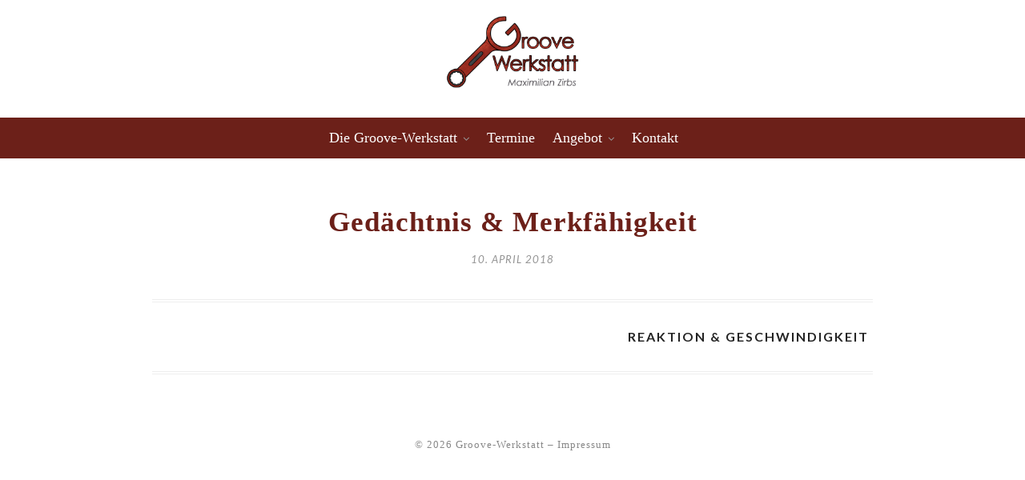

--- FILE ---
content_type: text/html; charset=UTF-8
request_url: http://groove-werkstatt.de/imagemap_area/untitled-image-map-area/
body_size: 38085
content:
<!DOCTYPE html>
<html lang="de-DE">
<head>
	<meta charset="UTF-8">
	<meta name="viewport" content="width=device-width, initial-scale=1">
	<link rel="profile" href="http://gmpg.org/xfn/11">
	<title>Gedächtnis &#038; Merkfähigkeit &#8211; Groove-Werkstatt</title>
<meta name='robots' content='max-image-preview:large' />
<link rel='dns-prefetch' href='//fonts.googleapis.com' />
<link rel="alternate" type="application/rss+xml" title="Groove-Werkstatt &raquo; Feed" href="http://groove-werkstatt.de/feed/" />
<link rel="alternate" type="application/rss+xml" title="Groove-Werkstatt &raquo; Kommentar-Feed" href="http://groove-werkstatt.de/comments/feed/" />
		<!-- This site uses the Google Analytics by MonsterInsights plugin v8.20.0 - Using Analytics tracking - https://www.monsterinsights.com/ -->
		<!-- Note: MonsterInsights is not currently configured on this site. The site owner needs to authenticate with Google Analytics in the MonsterInsights settings panel. -->
					<!-- No tracking code set -->
				<!-- / Google Analytics by MonsterInsights -->
		<script type="text/javascript">
/* <![CDATA[ */
window._wpemojiSettings = {"baseUrl":"https:\/\/s.w.org\/images\/core\/emoji\/14.0.0\/72x72\/","ext":".png","svgUrl":"https:\/\/s.w.org\/images\/core\/emoji\/14.0.0\/svg\/","svgExt":".svg","source":{"concatemoji":"http:\/\/groove-werkstatt.de\/wp-includes\/js\/wp-emoji-release.min.js?ver=6.4.2"}};
/*! This file is auto-generated */
!function(i,n){var o,s,e;function c(e){try{var t={supportTests:e,timestamp:(new Date).valueOf()};sessionStorage.setItem(o,JSON.stringify(t))}catch(e){}}function p(e,t,n){e.clearRect(0,0,e.canvas.width,e.canvas.height),e.fillText(t,0,0);var t=new Uint32Array(e.getImageData(0,0,e.canvas.width,e.canvas.height).data),r=(e.clearRect(0,0,e.canvas.width,e.canvas.height),e.fillText(n,0,0),new Uint32Array(e.getImageData(0,0,e.canvas.width,e.canvas.height).data));return t.every(function(e,t){return e===r[t]})}function u(e,t,n){switch(t){case"flag":return n(e,"\ud83c\udff3\ufe0f\u200d\u26a7\ufe0f","\ud83c\udff3\ufe0f\u200b\u26a7\ufe0f")?!1:!n(e,"\ud83c\uddfa\ud83c\uddf3","\ud83c\uddfa\u200b\ud83c\uddf3")&&!n(e,"\ud83c\udff4\udb40\udc67\udb40\udc62\udb40\udc65\udb40\udc6e\udb40\udc67\udb40\udc7f","\ud83c\udff4\u200b\udb40\udc67\u200b\udb40\udc62\u200b\udb40\udc65\u200b\udb40\udc6e\u200b\udb40\udc67\u200b\udb40\udc7f");case"emoji":return!n(e,"\ud83e\udef1\ud83c\udffb\u200d\ud83e\udef2\ud83c\udfff","\ud83e\udef1\ud83c\udffb\u200b\ud83e\udef2\ud83c\udfff")}return!1}function f(e,t,n){var r="undefined"!=typeof WorkerGlobalScope&&self instanceof WorkerGlobalScope?new OffscreenCanvas(300,150):i.createElement("canvas"),a=r.getContext("2d",{willReadFrequently:!0}),o=(a.textBaseline="top",a.font="600 32px Arial",{});return e.forEach(function(e){o[e]=t(a,e,n)}),o}function t(e){var t=i.createElement("script");t.src=e,t.defer=!0,i.head.appendChild(t)}"undefined"!=typeof Promise&&(o="wpEmojiSettingsSupports",s=["flag","emoji"],n.supports={everything:!0,everythingExceptFlag:!0},e=new Promise(function(e){i.addEventListener("DOMContentLoaded",e,{once:!0})}),new Promise(function(t){var n=function(){try{var e=JSON.parse(sessionStorage.getItem(o));if("object"==typeof e&&"number"==typeof e.timestamp&&(new Date).valueOf()<e.timestamp+604800&&"object"==typeof e.supportTests)return e.supportTests}catch(e){}return null}();if(!n){if("undefined"!=typeof Worker&&"undefined"!=typeof OffscreenCanvas&&"undefined"!=typeof URL&&URL.createObjectURL&&"undefined"!=typeof Blob)try{var e="postMessage("+f.toString()+"("+[JSON.stringify(s),u.toString(),p.toString()].join(",")+"));",r=new Blob([e],{type:"text/javascript"}),a=new Worker(URL.createObjectURL(r),{name:"wpTestEmojiSupports"});return void(a.onmessage=function(e){c(n=e.data),a.terminate(),t(n)})}catch(e){}c(n=f(s,u,p))}t(n)}).then(function(e){for(var t in e)n.supports[t]=e[t],n.supports.everything=n.supports.everything&&n.supports[t],"flag"!==t&&(n.supports.everythingExceptFlag=n.supports.everythingExceptFlag&&n.supports[t]);n.supports.everythingExceptFlag=n.supports.everythingExceptFlag&&!n.supports.flag,n.DOMReady=!1,n.readyCallback=function(){n.DOMReady=!0}}).then(function(){return e}).then(function(){var e;n.supports.everything||(n.readyCallback(),(e=n.source||{}).concatemoji?t(e.concatemoji):e.wpemoji&&e.twemoji&&(t(e.twemoji),t(e.wpemoji)))}))}((window,document),window._wpemojiSettings);
/* ]]> */
</script>
<link rel='stylesheet' id='imgmap_style-css' href='http://groove-werkstatt.de/wp-content/plugins/imagemapper/imgmap_style.css?ver=6.4.2' type='text/css' media='all' />
<style id='wp-emoji-styles-inline-css' type='text/css'>

	img.wp-smiley, img.emoji {
		display: inline !important;
		border: none !important;
		box-shadow: none !important;
		height: 1em !important;
		width: 1em !important;
		margin: 0 0.07em !important;
		vertical-align: -0.1em !important;
		background: none !important;
		padding: 0 !important;
	}
</style>
<link rel='stylesheet' id='wp-block-library-css' href='http://groove-werkstatt.de/wp-includes/css/dist/block-library/style.min.css?ver=6.4.2' type='text/css' media='all' />
<style id='classic-theme-styles-inline-css' type='text/css'>
/*! This file is auto-generated */
.wp-block-button__link{color:#fff;background-color:#32373c;border-radius:9999px;box-shadow:none;text-decoration:none;padding:calc(.667em + 2px) calc(1.333em + 2px);font-size:1.125em}.wp-block-file__button{background:#32373c;color:#fff;text-decoration:none}
</style>
<style id='global-styles-inline-css' type='text/css'>
body{--wp--preset--color--black: #000000;--wp--preset--color--cyan-bluish-gray: #abb8c3;--wp--preset--color--white: #ffffff;--wp--preset--color--pale-pink: #f78da7;--wp--preset--color--vivid-red: #cf2e2e;--wp--preset--color--luminous-vivid-orange: #ff6900;--wp--preset--color--luminous-vivid-amber: #fcb900;--wp--preset--color--light-green-cyan: #7bdcb5;--wp--preset--color--vivid-green-cyan: #00d084;--wp--preset--color--pale-cyan-blue: #8ed1fc;--wp--preset--color--vivid-cyan-blue: #0693e3;--wp--preset--color--vivid-purple: #9b51e0;--wp--preset--gradient--vivid-cyan-blue-to-vivid-purple: linear-gradient(135deg,rgba(6,147,227,1) 0%,rgb(155,81,224) 100%);--wp--preset--gradient--light-green-cyan-to-vivid-green-cyan: linear-gradient(135deg,rgb(122,220,180) 0%,rgb(0,208,130) 100%);--wp--preset--gradient--luminous-vivid-amber-to-luminous-vivid-orange: linear-gradient(135deg,rgba(252,185,0,1) 0%,rgba(255,105,0,1) 100%);--wp--preset--gradient--luminous-vivid-orange-to-vivid-red: linear-gradient(135deg,rgba(255,105,0,1) 0%,rgb(207,46,46) 100%);--wp--preset--gradient--very-light-gray-to-cyan-bluish-gray: linear-gradient(135deg,rgb(238,238,238) 0%,rgb(169,184,195) 100%);--wp--preset--gradient--cool-to-warm-spectrum: linear-gradient(135deg,rgb(74,234,220) 0%,rgb(151,120,209) 20%,rgb(207,42,186) 40%,rgb(238,44,130) 60%,rgb(251,105,98) 80%,rgb(254,248,76) 100%);--wp--preset--gradient--blush-light-purple: linear-gradient(135deg,rgb(255,206,236) 0%,rgb(152,150,240) 100%);--wp--preset--gradient--blush-bordeaux: linear-gradient(135deg,rgb(254,205,165) 0%,rgb(254,45,45) 50%,rgb(107,0,62) 100%);--wp--preset--gradient--luminous-dusk: linear-gradient(135deg,rgb(255,203,112) 0%,rgb(199,81,192) 50%,rgb(65,88,208) 100%);--wp--preset--gradient--pale-ocean: linear-gradient(135deg,rgb(255,245,203) 0%,rgb(182,227,212) 50%,rgb(51,167,181) 100%);--wp--preset--gradient--electric-grass: linear-gradient(135deg,rgb(202,248,128) 0%,rgb(113,206,126) 100%);--wp--preset--gradient--midnight: linear-gradient(135deg,rgb(2,3,129) 0%,rgb(40,116,252) 100%);--wp--preset--font-size--small: 13px;--wp--preset--font-size--medium: 20px;--wp--preset--font-size--large: 36px;--wp--preset--font-size--x-large: 42px;--wp--preset--spacing--20: 0.44rem;--wp--preset--spacing--30: 0.67rem;--wp--preset--spacing--40: 1rem;--wp--preset--spacing--50: 1.5rem;--wp--preset--spacing--60: 2.25rem;--wp--preset--spacing--70: 3.38rem;--wp--preset--spacing--80: 5.06rem;--wp--preset--shadow--natural: 6px 6px 9px rgba(0, 0, 0, 0.2);--wp--preset--shadow--deep: 12px 12px 50px rgba(0, 0, 0, 0.4);--wp--preset--shadow--sharp: 6px 6px 0px rgba(0, 0, 0, 0.2);--wp--preset--shadow--outlined: 6px 6px 0px -3px rgba(255, 255, 255, 1), 6px 6px rgba(0, 0, 0, 1);--wp--preset--shadow--crisp: 6px 6px 0px rgba(0, 0, 0, 1);}:where(.is-layout-flex){gap: 0.5em;}:where(.is-layout-grid){gap: 0.5em;}body .is-layout-flow > .alignleft{float: left;margin-inline-start: 0;margin-inline-end: 2em;}body .is-layout-flow > .alignright{float: right;margin-inline-start: 2em;margin-inline-end: 0;}body .is-layout-flow > .aligncenter{margin-left: auto !important;margin-right: auto !important;}body .is-layout-constrained > .alignleft{float: left;margin-inline-start: 0;margin-inline-end: 2em;}body .is-layout-constrained > .alignright{float: right;margin-inline-start: 2em;margin-inline-end: 0;}body .is-layout-constrained > .aligncenter{margin-left: auto !important;margin-right: auto !important;}body .is-layout-constrained > :where(:not(.alignleft):not(.alignright):not(.alignfull)){max-width: var(--wp--style--global--content-size);margin-left: auto !important;margin-right: auto !important;}body .is-layout-constrained > .alignwide{max-width: var(--wp--style--global--wide-size);}body .is-layout-flex{display: flex;}body .is-layout-flex{flex-wrap: wrap;align-items: center;}body .is-layout-flex > *{margin: 0;}body .is-layout-grid{display: grid;}body .is-layout-grid > *{margin: 0;}:where(.wp-block-columns.is-layout-flex){gap: 2em;}:where(.wp-block-columns.is-layout-grid){gap: 2em;}:where(.wp-block-post-template.is-layout-flex){gap: 1.25em;}:where(.wp-block-post-template.is-layout-grid){gap: 1.25em;}.has-black-color{color: var(--wp--preset--color--black) !important;}.has-cyan-bluish-gray-color{color: var(--wp--preset--color--cyan-bluish-gray) !important;}.has-white-color{color: var(--wp--preset--color--white) !important;}.has-pale-pink-color{color: var(--wp--preset--color--pale-pink) !important;}.has-vivid-red-color{color: var(--wp--preset--color--vivid-red) !important;}.has-luminous-vivid-orange-color{color: var(--wp--preset--color--luminous-vivid-orange) !important;}.has-luminous-vivid-amber-color{color: var(--wp--preset--color--luminous-vivid-amber) !important;}.has-light-green-cyan-color{color: var(--wp--preset--color--light-green-cyan) !important;}.has-vivid-green-cyan-color{color: var(--wp--preset--color--vivid-green-cyan) !important;}.has-pale-cyan-blue-color{color: var(--wp--preset--color--pale-cyan-blue) !important;}.has-vivid-cyan-blue-color{color: var(--wp--preset--color--vivid-cyan-blue) !important;}.has-vivid-purple-color{color: var(--wp--preset--color--vivid-purple) !important;}.has-black-background-color{background-color: var(--wp--preset--color--black) !important;}.has-cyan-bluish-gray-background-color{background-color: var(--wp--preset--color--cyan-bluish-gray) !important;}.has-white-background-color{background-color: var(--wp--preset--color--white) !important;}.has-pale-pink-background-color{background-color: var(--wp--preset--color--pale-pink) !important;}.has-vivid-red-background-color{background-color: var(--wp--preset--color--vivid-red) !important;}.has-luminous-vivid-orange-background-color{background-color: var(--wp--preset--color--luminous-vivid-orange) !important;}.has-luminous-vivid-amber-background-color{background-color: var(--wp--preset--color--luminous-vivid-amber) !important;}.has-light-green-cyan-background-color{background-color: var(--wp--preset--color--light-green-cyan) !important;}.has-vivid-green-cyan-background-color{background-color: var(--wp--preset--color--vivid-green-cyan) !important;}.has-pale-cyan-blue-background-color{background-color: var(--wp--preset--color--pale-cyan-blue) !important;}.has-vivid-cyan-blue-background-color{background-color: var(--wp--preset--color--vivid-cyan-blue) !important;}.has-vivid-purple-background-color{background-color: var(--wp--preset--color--vivid-purple) !important;}.has-black-border-color{border-color: var(--wp--preset--color--black) !important;}.has-cyan-bluish-gray-border-color{border-color: var(--wp--preset--color--cyan-bluish-gray) !important;}.has-white-border-color{border-color: var(--wp--preset--color--white) !important;}.has-pale-pink-border-color{border-color: var(--wp--preset--color--pale-pink) !important;}.has-vivid-red-border-color{border-color: var(--wp--preset--color--vivid-red) !important;}.has-luminous-vivid-orange-border-color{border-color: var(--wp--preset--color--luminous-vivid-orange) !important;}.has-luminous-vivid-amber-border-color{border-color: var(--wp--preset--color--luminous-vivid-amber) !important;}.has-light-green-cyan-border-color{border-color: var(--wp--preset--color--light-green-cyan) !important;}.has-vivid-green-cyan-border-color{border-color: var(--wp--preset--color--vivid-green-cyan) !important;}.has-pale-cyan-blue-border-color{border-color: var(--wp--preset--color--pale-cyan-blue) !important;}.has-vivid-cyan-blue-border-color{border-color: var(--wp--preset--color--vivid-cyan-blue) !important;}.has-vivid-purple-border-color{border-color: var(--wp--preset--color--vivid-purple) !important;}.has-vivid-cyan-blue-to-vivid-purple-gradient-background{background: var(--wp--preset--gradient--vivid-cyan-blue-to-vivid-purple) !important;}.has-light-green-cyan-to-vivid-green-cyan-gradient-background{background: var(--wp--preset--gradient--light-green-cyan-to-vivid-green-cyan) !important;}.has-luminous-vivid-amber-to-luminous-vivid-orange-gradient-background{background: var(--wp--preset--gradient--luminous-vivid-amber-to-luminous-vivid-orange) !important;}.has-luminous-vivid-orange-to-vivid-red-gradient-background{background: var(--wp--preset--gradient--luminous-vivid-orange-to-vivid-red) !important;}.has-very-light-gray-to-cyan-bluish-gray-gradient-background{background: var(--wp--preset--gradient--very-light-gray-to-cyan-bluish-gray) !important;}.has-cool-to-warm-spectrum-gradient-background{background: var(--wp--preset--gradient--cool-to-warm-spectrum) !important;}.has-blush-light-purple-gradient-background{background: var(--wp--preset--gradient--blush-light-purple) !important;}.has-blush-bordeaux-gradient-background{background: var(--wp--preset--gradient--blush-bordeaux) !important;}.has-luminous-dusk-gradient-background{background: var(--wp--preset--gradient--luminous-dusk) !important;}.has-pale-ocean-gradient-background{background: var(--wp--preset--gradient--pale-ocean) !important;}.has-electric-grass-gradient-background{background: var(--wp--preset--gradient--electric-grass) !important;}.has-midnight-gradient-background{background: var(--wp--preset--gradient--midnight) !important;}.has-small-font-size{font-size: var(--wp--preset--font-size--small) !important;}.has-medium-font-size{font-size: var(--wp--preset--font-size--medium) !important;}.has-large-font-size{font-size: var(--wp--preset--font-size--large) !important;}.has-x-large-font-size{font-size: var(--wp--preset--font-size--x-large) !important;}
.wp-block-navigation a:where(:not(.wp-element-button)){color: inherit;}
:where(.wp-block-post-template.is-layout-flex){gap: 1.25em;}:where(.wp-block-post-template.is-layout-grid){gap: 1.25em;}
:where(.wp-block-columns.is-layout-flex){gap: 2em;}:where(.wp-block-columns.is-layout-grid){gap: 2em;}
.wp-block-pullquote{font-size: 1.5em;line-height: 1.6;}
</style>
<link rel='stylesheet' id='contact-form-7-css' href='http://groove-werkstatt.de/wp-content/plugins/contact-form-7/includes/css/styles.css?ver=5.8.1' type='text/css' media='all' />
<link rel='stylesheet' id='zthemes-googlefonts-css' href='https://fonts.googleapis.com/css?family=Lato%3A300%2C400%2C400i%2C700%7CMontserrat%3A400%2C400i%2C500%2C600%2C700&#038;subset=latin%2Clatin-ext' type='text/css' media='all' />
<link rel='stylesheet' id='businessbuilder-style-css' href='http://groove-werkstatt.de/wp-content/themes/businessbuilder/style.css?ver=6.4.2' type='text/css' media='all' />
<link rel='stylesheet' id='businessbuilder-font-awesome-css-css' href='http://groove-werkstatt.de/wp-content/themes/businessbuilder/css/font-awesome.min.css?ver=6.4.2' type='text/css' media='all' />
<link rel='stylesheet' id='cf7cf-style-css' href='http://groove-werkstatt.de/wp-content/plugins/cf7-conditional-fields/style.css?ver=2.3.11' type='text/css' media='all' />
<script type="text/javascript" src="http://groove-werkstatt.de/wp-includes/js/jquery/jquery.min.js?ver=3.7.1" id="jquery-core-js"></script>
<script type="text/javascript" src="http://groove-werkstatt.de/wp-includes/js/jquery/jquery-migrate.min.js?ver=3.4.1" id="jquery-migrate-js"></script>
<script type="text/javascript" id="utils-js-extra">
/* <![CDATA[ */
var userSettings = {"url":"\/","uid":"0","time":"1768695916","secure":""};
/* ]]> */
</script>
<script type="text/javascript" src="http://groove-werkstatt.de/wp-includes/js/utils.min.js?ver=6.4.2" id="utils-js"></script>
<script type="text/javascript" src="http://groove-werkstatt.de/wp-content/plugins/imagemapper/script/jquery.imagemapster.min.js?ver=6.4.2" id="imgmap_imagemapster-js"></script>
<script type="text/javascript" id="imgmap_script-js-extra">
/* <![CDATA[ */
var imgmap = {"ajaxurl":"http:\/\/groove-werkstatt.de\/wp-admin\/admin-ajax.php","pulseOption":"never","admin_logged":"","alt_dialog":""};
/* ]]> */
</script>
<script type="text/javascript" src="http://groove-werkstatt.de/wp-content/plugins/imagemapper/imagemapper_script.js?ver=6.4.2" id="imgmap_script-js"></script>
<link rel="https://api.w.org/" href="http://groove-werkstatt.de/wp-json/" /><link rel="EditURI" type="application/rsd+xml" title="RSD" href="http://groove-werkstatt.de/xmlrpc.php?rsd" />
<meta name="generator" content="WordPress 6.4.2" />
<link rel="canonical" href="http://groove-werkstatt.de/imagemap_area/untitled-image-map-area/" />
<link rel='shortlink' href='http://groove-werkstatt.de/?p=2674' />
<link rel="alternate" type="application/json+oembed" href="http://groove-werkstatt.de/wp-json/oembed/1.0/embed?url=http%3A%2F%2Fgroove-werkstatt.de%2Fimagemap_area%2Funtitled-image-map-area%2F" />
<link rel="alternate" type="text/xml+oembed" href="http://groove-werkstatt.de/wp-json/oembed/1.0/embed?url=http%3A%2F%2Fgroove-werkstatt.de%2Fimagemap_area%2Funtitled-image-map-area%2F&#038;format=xml" />

<style type="text/css">
    header#masthead { background-color: #ffffff; }
    .site-title{ color: #ab3428; }
    p.site-description:before{ background: #ab3428; }
    p.site-description{ color: #ab3428; }
    .button-divider{ background-color: ; }
    .header-button{ border-color: ; }
    .header-button{ color: ; }
    #site-navigation .menu li, #site-navigation .menu .sub-menu, #site-navigation .menu .children, nav#site-navigation{ background: ; }
    #site-navigation .menu li a, #site-navigation .menu li a:hover, #site-navigation .menu li a:active, #site-navigation .menu > li.menu-item-has-children > a:after, #site-navigation ul.menu ul a, #site-navigation .menu ul ul a, #site-navigation ul.menu ul a:hover, #site-navigation .menu ul ul a:hover, div#top-search a, div#top-search a:hover { color: ; }
    .m_menu_icon { background-color: ; }
    #top-social a, #top-social a:hover, #top-social a:active, #top-social a:focus, #top-social a:visited{ color: ; }  
    .top-widgets h1, .top-widgets h2, .top-widgets h3, .top-widgets h4, .top-widgets h5, .top-widgets h6 { color: ; }
    .top-widgets p, .top-widgets, .top-widgets li, .top-widgets ol, .top-widgets cite{ color: ; }
    .top-widgets ul li a, .top-widgets a, .top-widgets a:hover, .top-widgets a:visited, .top-widgets a:focus, .top-widgets a:active, .top-widgets ol li a, .top-widgets li a, .top-widgets .menu li a, .top-widgets .menu li a:hover, .top-widgets .menu li a:active, .top-widgets .menu li a:focus{ color: ; }
    .blog .entry-cate a { color: ; }
    .blog h2.entry-title a { color: ; }
    .blog time.entry-date { color: ; }
    .blog .nav-next a:before, .blog .nav-previous a:before, .blog .posts-navigation a, .blog .entry-content, .blog .entry-content p { color: ; }
    .blog .entry-more a, .blog .entry-more a:hover { background: ; }
    .blog .entry-more a:hover { background: ; }
    .blog #primary article.post { border-color: ; }
    .single-post .comment-metadata time, .page .comment-metadata time, .single-post time.entry-date.published, .page time.entry-date.published, .single-post .posted-on a, .page .posted-on a { color: ; }
    .single-post #main th, .page #main th, .single-post .entry-cate a h2.entry-title, .single-post h1.entry-title, .page h2.entry-title, .page h1.entry-title, .single-post #main h1, .single-post #main h2, .single-post #main h3, .single-post #main h4, .single-post #main h5, .single-post #main h6, .page #main h1, .page #main h2, .page #main h3, .page #main h4, .page #main h5, .page #main h6 { color: ; }
    .comments-title:after{ background: ; }
    .post #main .nav-next a:before, .single-post #main .nav-previous a:before, .page #main .nav-previous a:before, .single-post #main .nav-next a:before, .single-post #main a, .page #main a{ color: ; }
    .page #main, .page #main p, .page #main th,.page .comment-form label, .single-post #main, .single-post #main p, .single-post #main th,.single-post .comment-form label, .single-post .comment-author .fn, .page .comment-author .fn   { color: ; }
     .page .comment-form input.submit, .single-post .comment-form input.submit,.single-post .comment-form input.submit:hover, .page .comment-form input.submit:hover { background-color: ; }
    .single-post #main .entry-cate a, .page #main .entry-cate a { color: ; }
    .single-post .comment-content, .page .comment-content, .single-post .navigation.post-navigation, .page .navigation.post-navigation, .single-post #main td, .page #main td,  .single-post #main th, .page #main th, .page #main input[type="url"], .single-post #main input[type="url"],.page #main input[type="text"], .single-post #main input[type="text"],.page #main input[type="email"], .single-post #main input[type="email"], .page #main textarea, .single-post textarea { border-color: ; }
    .top-widget-wrapper{ border-color: ; }
    .footer-widgets-wrapper{ background: ; }
    .footer-widgets-wrapper h1, .footer-widgets-wrapper h2,  .footer-widgets-wrapper h3,  .footer-widgets-wrapper h4,  .footer-widgets-wrapper h5,  .footer-widgets-wrapper h6 { color: ; }
    .footer-widget-single, .footer-widget-single p, .footer-widgets-wrapper p, .footer-widgets-wrapper { color: ; }
    .footer-widgets-wrapper  ul li a, .footer-widgets-wrapper li a,.footer-widgets-wrapper a,.footer-widgets-wrapper a:hover,.footer-widgets-wrapper a:active,.footer-widgets-wrapper a:focus, .footer-widget-single a, .footer-widget-single a:hover, .footer-widget-single a:active{ color: ; }
    .footer-widget-single h3, .footer-widgets .search-form input.search-field { border-color: ; }
    footer .site-info { background: ; }
     footer .site-info { color: ; }

    .mobile-site-name a { color: ; }
    .top-widgets-wrapper h3 { color: ; }
    .top-widgets-wrapper p, .top-widgets-wrapper, .top-widgets-wrapper .textwidget, .top-widgets-wrapper li { color: ; }
.top-widgets-wrapper a, .top-widgets-wrapper .menu li a { color: ; }
}   
</style>
<link rel="icon" href="http://groove-werkstatt.de/wp-content/uploads/2018/01/cropped-Round-Logo-transparent-1-32x32.png" sizes="32x32" />
<link rel="icon" href="http://groove-werkstatt.de/wp-content/uploads/2018/01/cropped-Round-Logo-transparent-1-192x192.png" sizes="192x192" />
<link rel="apple-touch-icon" href="http://groove-werkstatt.de/wp-content/uploads/2018/01/cropped-Round-Logo-transparent-1-180x180.png" />
<meta name="msapplication-TileImage" content="http://groove-werkstatt.de/wp-content/uploads/2018/01/cropped-Round-Logo-transparent-1-270x270.png" />
		<style type="text/css" id="wp-custom-css">
			/*
Füge deinen eigenen CSS-Code nach diesem Kommentar hinter dem abschließenden Schrägstrich ein. 

Klicke auf das Hilfe-Symbol oben, um mehr zu erfahren.
*/
body, h1, h2, h3, h4, h5 {
	font-family: "Century Gothic"
}

h1 {
	text-align: center;
	font-size: 2.4em;
}

h2.entry-title {
	display: block;
	font-size: 0em;
}

.wp-post-image {
	display: none;
}

#contact-table {
	border: 0px solid transparent;
	color: #ab3428;
}


#contact-table a {
	color: black;
}
#contact-table a:hover {
	opacity: 0.5;
}

#contact-table td {
	border: 0px solid transparent;
	text-align: left;

}
#contact {
	border: 0px solid transparent;
	color: #000000;
}


#contact a {
	color: #000000;
}

#contact td {
	border: 0px solid transparent;
	text-align: left;
}

.contact-icon {
	width: 60px;
	vertical-align: middle;
}

.kontakt-icon {
	width: 100px;
	vertical-align: middle;
}

h1.entry-title {
	color: #6c2019;
}

.home .entry-title {
	display: none;
}

.site-branding {
	padding: 20px 0;
}
.site-branding img {
	height: 90px;
	width: auto;
}
.home .site-branding {
	padding: 30px 0;
}
.home .site-branding img {
	height: 120px;
	width: auto;
}

@media (max-width: 991px) {
	.site-branding.site-branding-fp {
		padding: 40px 0;
	}

	.site-branding.site-branding-nfp {
		padding: 10px 0;
	}
}

.site-title, .site-description {
	display: none;
}

nav#site-navigation {
    background: #6c2019;
}

footer .footer-widgets-wrapper {
	background-color: white;
}

footer .site-info {
	background: white;
}

.menu li a {
	font-size: 18px;
}

#site-navigation .menu .sub-menu,
#site-navigation .menu .children {
    background-color: #6c2019;
}

@media (max-width: 767px){
	.menu li {
    	background-color: #6c2019;
	}
}

#site-navigation ul.menu ul a,
#site-navigation .menu ul ul a {
	font-size: 16px;
	font-weight: 400;
	width: 250px;
}

#site-navigation .sub-menu > li.menu-item-has-children > a:after {
    font-family: FontAwesome;
    content: "\f105";
    margin-left: 7px;
    color: #999;
    font-size: 16px;
}

.colour-box {
	display: inline-block;
    width: 45%;
    padding: 0px;
    color: white;
    border-left: 10px solid black;
	margin: 8px 4% 8px 0;
}

.colour-box .colour-box-wrapper {
	border-left: 3px solid white;
    padding-left: 20px;
	height: 100%;
    display: inline-block;
}

.colour-box-blue {
    border-left-color: #e8a22e;
    background: #2d728f;
}

.colour-box-red {
    border-left-color: #e8a22e;
    background: #ab3428;
}

.colour-box-orange {
    border-left-color: #2d728f;
    background: #e8a22e;
}

.colour-box-grey {
    border-left-color: #555358;
    background: #555358;
}

.colour-box h3 {
	color: #f5ee9e;
}

.colour-box h3 a {
	color: inherit;
}

.colour-box.colour-box-orange h3 {
	color: #ab3428;
}

.colour-box.colour-box-grey h3 {
	color: white;
}

.img-colour-cols > * {
	display: none;
	width: 48%;
	vertical-align: top;
}

.img-colour-cols > div > .colour-box {
	width: 100%;
}

.img-colour-cols>:first-child {
	display: inline-block;
	padding-right: 2%;
}

.img-colour-cols>:last-child {
	display: inline-block;
}

/* Das Kontaktformular */ 
form {
	margin-left: auto;
	margin-right: auto;
  width: 65%; 
/* Breite des Formulars */
  padding: 20px;
	border: 1px solid #6c2019;
 
}

input#absender,
textarea {
  width: 95%;
  border: 1px solid #ab3428;
  margin-bottom: 1em;
}
textarea {
  height: 5em;
}
input:focus,
textarea:focus {
  background-color: #ab342811;
	font-family: "Century Gothic", CenturyGothic, Geneva, AppleGothic, sans-serif;
}

#submit {
	background-color: #ab3428;
	color: white;
	font-size: 1.3em;
	margin-left: auto;
	margin-right: 0;
	width: 65%;
	height: 60px;
}

.modalDialog {
    position: fixed;
    font-family: century gothic;
    top: 0;
    right: 0;
    bottom: 0;
    left: 0;
    background: rgba(0,0,0,0.8);
    z-index: 99999;
    opacity: 0;
    -webkit-transition: opacity 400ms ease-in;
    -moz-transition: opacity 400ms ease-in;
    transition: opacity 400ms ease-in;
    pointer-events: none;
}

.modalDialog:target {
	opacity:1;
	pointer-events: auto;
}

.modalDialog > div {
	width: 500px;
	position: relative;
	margin: 10% auto;
	padding: 5px 20px 13px 20px;
	border-radius: 10px;
	background: #fff;
	background: -moz-linear-gradient(#fff, #999);
	background: -webkit-linear-gradient(#fff, #999);
	background: -o-linear-gradient(#fff, #999);
}

.close {
	background: #606061;
	color: #FFFFFF;
	line-height: 25px;
	position: absolute;
	right: -12px;
	text-align: center;
	top: -10px;
	width: 24px;
	text-decoration: none;
	font-weight: bold;
	-webkit-border-radius: 12px;
	-moz-border-radius: 12px;
	border-radius: 12px;
	-moz-box-shadow: 1px 1px 3px #000;
	-webkit-box-shadow: 1px 1px 3px #000;
	box-shadow: 1px 1px 3px #000;
}

.close:hover { background: #00d9ff; }

.zelle-40pro {
	width: 40%;
}
.zelle-20pro {
	width: 20%;
}
.kurstable {
	border: none;
}

#darkredborder {
	border: 1px solid #6c2019;
	padding: 1px;
}
#darkredborder-text {
	text-align: center;
	border: 4px solid #6c2019;
	width: 70%;
	padding: 3%;
}

.entry-more a, .entry-more a:hover {
	color: white;
	background: #6c2019;
}
.entry-more a {
	background: #ab3428;
}

div.kurstable {
	display: table;
	border-collapse: collapse;
}
div.kurstr {
	display: table-row;
}
div.kurstd {
	display: table-cell;
	border: none;
	padding: 5px;
}
/* Slideshow Startseite */

.w3-button:hover{color:#000!important;background-color:#ccc!important}

.w3-display-left{position:absolute;top:50%;left:0%;transform:translate(0%,-50%);-ms-transform:translate(-0%,-50%)}
.w3-display-right{position:absolute;top:50%;right:0%;transform:translate(0%,-50%);-ms-transform:translate(0%,-50%)}

.w3-black,.w3-hover-black:hover{color:#fff!important;background-color:#000!important}

.w3-content{max-width:980px;margin:auto}.w3-rest{overflow:hidden}

.w3-display-container:hover .w3-display-hover{display:block}.w3-display-container:hover span.w3-display-hover{display:inline-block}.w3-display-hover{display:none}

.note100 {
	width: 100%;
	text-align: center;
}		</style>
		</head>

<body class="imagemap_area-template-default single single-imagemap_area postid-2674 wp-custom-logo">
	<div id="page" class="site">
		<a class="skip-link screen-reader-text" href="#content">Skip to content</a>
		<header id="masthead" class="site-header" role="banner">
			<div class="site-branding container">
				<a href="http://groove-werkstatt.de/" class="custom-logo-link" rel="home"><img width="500" height="272" src="http://groove-werkstatt.de/wp-content/uploads/2017/12/Logo_3-klein_-e1520502278723.png" class="custom-logo" alt="Groove-Werkstatt" decoding="async" fetchpriority="high" /></a>				<a href="http://groove-werkstatt.de">
					<span class="site-title">
						Groove-Werkstatt					</span>
				</a>
				<p class="site-description">
					Maximilian Zirbs				</p>
			</div>

			<nav id="site-navigation" class="main-navigation" role="navigation">
				<div class="top-nav container">
					<button class="menu-toggle" aria-controls="primary-menu" aria-expanded="false">
						<span class="m_menu_icon"></span>
						<span class="m_menu_icon"></span>
						<span class="m_menu_icon"></span>
					</button>
					<div class="mobile-site-name">
						<a href="http://groove-werkstatt.de">
							Groove-Werkstatt						</a>
					</div>
					<div class="menu-wrapper">
						<div class="menu-maerz-2018-container"><ul id="primary-menu" class="menu"><li id="menu-item-2798" class="menu-item menu-item-type-post_type menu-item-object-page menu-item-home menu-item-has-children menu-item-2798"><a href="http://groove-werkstatt.de/">Die Groove-Werkstatt</a>
<ul class="sub-menu">
	<li id="menu-item-2329" class="menu-item menu-item-type-post_type menu-item-object-page menu-item-2329"><a href="http://groove-werkstatt.de/vision/">Über die Vision</a></li>
	<li id="menu-item-2365" class="menu-item menu-item-type-post_type menu-item-object-page menu-item-2365"><a href="http://groove-werkstatt.de/bio/">Wer bin ich?</a></li>
</ul>
</li>
<li id="menu-item-2183" class="menu-item menu-item-type-post_type menu-item-object-page menu-item-2183"><a href="http://groove-werkstatt.de/termine/">Termine</a></li>
<li id="menu-item-2185" class="menu-item menu-item-type-post_type menu-item-object-page menu-item-has-children menu-item-2185"><a href="http://groove-werkstatt.de/kurse/">Angebot</a>
<ul class="sub-menu">
	<li id="menu-item-2188" class="menu-item menu-item-type-post_type menu-item-object-page menu-item-2188"><a href="http://groove-werkstatt.de/schwerpunkte/koerper/">Körper-Groove</a></li>
	<li id="menu-item-2189" class="menu-item menu-item-type-post_type menu-item-object-page menu-item-2189"><a href="http://groove-werkstatt.de/schwerpunkte/recycling-groove/">Recycling-Groove</a></li>
</ul>
</li>
<li id="menu-item-2184" class="menu-item menu-item-type-post_type menu-item-object-page menu-item-2184"><a href="http://groove-werkstatt.de/kontakt/">Kontakt</a></li>
</ul></div>					</div>
				</div>
			</nav><!-- #site-navigation -->
		</header><!-- #masthead -->

		
	<div id="content" class="site-content">
	<div id="primary" class="content-area container">
		<main id="main" class="site-main full-width" role="main">

		
<article id="post-2674" class="post-2674 imagemap_area type-imagemap_area status-publish hentry">
	
		<header class="entry-header">
		<h1 class="entry-title">Gedächtnis &#038; Merkfähigkeit</h1>		<span class="entry-meta"><span class="posted-on"> <a href="http://groove-werkstatt.de/imagemap_area/untitled-image-map-area/" rel="bookmark"><time class="entry-date published" datetime="2018-04-10T15:16:04+02:00">10. April 2018</time><time class="updated" datetime="2018-04-10T15:16:15+02:00">10. April 2018</time></a></span><span class="byline"> by <span class="author vcard"><a class="url fn n" href="http://groove-werkstatt.de/author/groovewerkstatt/">groovewerkstatt</a></span></span></span>
	</header><!-- .entry-header -->

	<div class="entry-content">
			</div><!-- .entry-content -->





</article><!-- #post-## -->

	<nav class="navigation post-navigation" aria-label="Beiträge">
		<h2 class="screen-reader-text">Beitrags-Navigation</h2>
		<div class="nav-links"><div class="nav-next"><a href="http://groove-werkstatt.de/imagemap_area/untitled-image-map-area-2/" rel="next">Reaktion &#038; Geschwindigkeit</a></div></div>
	</nav>
		</main><!-- #main -->

	</div><!-- #primary -->


</div><!-- #content -->



<footer id="colophon" class="site-footer" role="contentinfo">

	
<div class="site-info">
	<div class="container">
		&copy; 2026 Groove-Werkstatt <span> –  <a href="http://groove-werkstatt.de/impressum/">Impressum</a></span>
	</div>
</div>

</footer>




</div><!-- #page -->

<script type="text/javascript" src="http://groove-werkstatt.de/wp-includes/js/jquery/ui/core.min.js?ver=1.13.2" id="jquery-ui-core-js"></script>
<script type="text/javascript" src="http://groove-werkstatt.de/wp-includes/js/jquery/ui/mouse.min.js?ver=1.13.2" id="jquery-ui-mouse-js"></script>
<script type="text/javascript" src="http://groove-werkstatt.de/wp-includes/js/jquery/ui/resizable.min.js?ver=1.13.2" id="jquery-ui-resizable-js"></script>
<script type="text/javascript" src="http://groove-werkstatt.de/wp-includes/js/jquery/ui/draggable.min.js?ver=1.13.2" id="jquery-ui-draggable-js"></script>
<script type="text/javascript" src="http://groove-werkstatt.de/wp-includes/js/jquery/ui/controlgroup.min.js?ver=1.13.2" id="jquery-ui-controlgroup-js"></script>
<script type="text/javascript" src="http://groove-werkstatt.de/wp-includes/js/jquery/ui/checkboxradio.min.js?ver=1.13.2" id="jquery-ui-checkboxradio-js"></script>
<script type="text/javascript" src="http://groove-werkstatt.de/wp-includes/js/jquery/ui/button.min.js?ver=1.13.2" id="jquery-ui-button-js"></script>
<script type="text/javascript" src="http://groove-werkstatt.de/wp-includes/js/jquery/ui/dialog.min.js?ver=1.13.2" id="jquery-ui-dialog-js"></script>
<script type="text/javascript" src="http://groove-werkstatt.de/wp-admin/js/editor.min.js?ver=6.4.2" id="editor-js"></script>
<script type="text/javascript" id="editor-js-after">
/* <![CDATA[ */
window.wp.oldEditor = window.wp.editor;
/* ]]> */
</script>
<script type="text/javascript" src="http://groove-werkstatt.de/wp-content/plugins/contact-form-7/includes/swv/js/index.js?ver=5.8.1" id="swv-js"></script>
<script type="text/javascript" id="contact-form-7-js-extra">
/* <![CDATA[ */
var wpcf7 = {"api":{"root":"http:\/\/groove-werkstatt.de\/wp-json\/","namespace":"contact-form-7\/v1"}};
/* ]]> */
</script>
<script type="text/javascript" src="http://groove-werkstatt.de/wp-content/plugins/contact-form-7/includes/js/index.js?ver=5.8.1" id="contact-form-7-js"></script>
<script type="text/javascript" src="http://groove-werkstatt.de/wp-content/themes/businessbuilder/js/navigation.js?ver=20151215" id="businessbuilder-navigation-js"></script>
<script type="text/javascript" src="http://groove-werkstatt.de/wp-content/themes/businessbuilder/js/skip-link-focus-fix.js?ver=20151215" id="businessbuilder-skip-link-focus-fix-js"></script>
<script type="text/javascript" src="http://groove-werkstatt.de/wp-content/themes/businessbuilder/js/businessbuilder.js?ver=6.4.2" id="businessbuilder-script-js"></script>
<script type="text/javascript" id="wpcf7cf-scripts-js-extra">
/* <![CDATA[ */
var wpcf7cf_global_settings = {"ajaxurl":"http:\/\/groove-werkstatt.de\/wp-admin\/admin-ajax.php"};
/* ]]> */
</script>
<script type="text/javascript" src="http://groove-werkstatt.de/wp-content/plugins/cf7-conditional-fields/js/scripts.js?ver=2.3.11" id="wpcf7cf-scripts-js"></script>

</body>
</html>


--- FILE ---
content_type: text/css
request_url: http://groove-werkstatt.de/wp-content/themes/businessbuilder/style.css?ver=6.4.2
body_size: 46139
content:
	/*
	Theme Name: BusinessBuilder
	Theme URI: 
	Author: Vilhoprogramming
	Author URI: 
	Description: Hello, short said Businessbuilder is a mix of a landing page and a blog! It is a new clean responsive corporate, business and agency WordPress blogging theme. If you are an author, writer, business owner or blogger who likes to blog and write about things such as fashion, music, technology, travel, lifestyle, food, business, finance, videos, books, entertainment or perhaps need a personal journal, then this light responsive business theme is made for you. This coporate agency theme also has lots of sidebar widgets, so you can use ads like adsense and drive your blog or portfolio with affiliate marketing. Businessbuilder is seo optimized and will do wonders in Googles and Bings search results, so it is also great for a modern corporate review magazine with editorial articles and posts. It’s easy to get started with blogging and writing because the theme is easy to set up, so you can get creative and own a nice minimalistic single page or one pager with a blog incorperated fast. This is the best landing page and blog theme, it works on mobile phones, tablets and desktop computers. So start writing your pages and start your own business, agency or finance website today with our awesome fast and light weight landing page theme!
	Version: 3.8
	License: GNU General Public License v2 or later
	License URI: http://www.gnu.org/licenses/gpl-2.0.html
	Text Domain: businessbuilder
	Tags: one-column, flexible-header, custom-background, custom-colors, custom-header, custom-menu, custom-logo, featured-image-header, featured-images, footer-widgets, full-width-template, sticky-post, theme-options, threaded-comments, translation-ready, blog, entertainment, news
	*/
 
	/*--------------------------------------------------------------
	>>> TABLE OF CONTENTS:
	----------------------------------------------------------------
	# Normalize
	# Typography
	# Elements
	# Forms
	# Navigation
		## Links
		## Menus
		## Logo
	# Accessibility
	# Alignments
	# Widgets
	# Content
		## Posts and pages
		## Comments
	# Media
		## Captions
		## Galleries
	# Responsive
	--------------------------------------------------------------*/

	/*--------------------------------------------------------------
	# Normalize
	--------------------------------------------------------------*/
	html {
		font-family: sans-serif;
		-webkit-text-size-adjust: 100%;
		-ms-text-size-adjust:     100%;
	}

	body {
		margin: 0;
	}

	article,
	aside,
	details,
	figcaption,
	figure,
	footer,
	header,
	main,
	menu,
	nav,
	section,
	summary {
		display: block;
	}

	audio,
	canvas,
	progress,
	video {
		display: inline-block;
		vertical-align: baseline;
	}

	audio:not([controls]) {
		display: none;
		height: 0;
	}

	[hidden],
	template {
		display: none;
	}

	a {
		background-color: transparent;
	}

	a:active,
	a:hover {
		outline: 0;
	}

	abbr[title] {
		border-bottom: 1px dotted;
	}

	b,
	strong {
		font-weight: bold;
	}

	dfn {
		font-style: italic;
	}

	h1 {
		font-size: 2em;
		margin: 0.67em 0;
	}

	mark {
		background: #ff0;
		color: #000;
	}

	small {
		font-size: 80%;
	}
	a {text-decoration:underline;}

	sub,
	sup {
		font-size: 75%;
		line-height: 0;
		position: relative;
		vertical-align: baseline;
	}

	sup {
		top: -0.5em;
	}

	sub {
		bottom: -0.25em;
	}

	img {
		border: 0;
	}

	svg:not(:root) {
		overflow: hidden;
	}

	figure {
		margin: 1em 40px;
	}

	hr {
		box-sizing: content-box;
		height: 0;
	}

	pre {
		overflow: auto;
	}

	code,
	kbd,
	pre,
	samp {
		font-family: monospace, monospace;
		font-size: 1em;
	}

	button,
	input,
	optgroup,
	select,
	textarea {
		color: inherit;
		font: inherit;
		margin: 0;
	}

	button {
		overflow: visible;
	}

	button,
	select {
		text-transform: none;
	}

	button,
	html input[type="button"],
	input[type="reset"],
	input[type="submit"] {
		-webkit-appearance: button;
		cursor: pointer;
	}

	button[disabled],
	html input[disabled] {
		cursor: default;
	}

	button::-moz-focus-inner,
	input::-moz-focus-inner {
		border: 0;
		padding: 0;
	}

	input {
		line-height: normal;
	}

	input[type="checkbox"],
	input[type="radio"] {
		box-sizing: border-box;
		padding: 0;
	}

	input[type="number"]::-webkit-inner-spin-button,
	input[type="number"]::-webkit-outer-spin-button {
		height: auto;
	}

	input[type="search"]::-webkit-search-cancel-button,
	input[type="search"]::-webkit-search-decoration {
		-webkit-appearance: none;
	}

	fieldset {
		border: 1px solid #c0c0c0;
		margin: 0 2px;
		padding: 0.35em 0.625em 0.75em;
	}

	legend {
		border: 0;
		padding: 0;
	}

	textarea {
		overflow: auto;
	}

	optgroup {
		font-weight: bold;
	}

	table {
		border-collapse: collapse;
		border-spacing: 0;
	}

	td,
	th {
		padding: 0;
	}

	table {
		width: 100%;
		border: 1px solid #f1f1f1;
		border-collapse: collapse;
		border-spacing: 0;
	}
	table caption{
		margin-bottom: 5px;
	}
	table > thead > tr > th,
	table > tbody > tr > th,
	table > tfoot > tr > th,
	table > thead > tr > td,
	table > tbody > tr > td,
	table > tfoot > tr > td {
		border: 1px solid #f1f1f1;
		line-height: 1.3;
		padding: 8px;
		vertical-align: middle;
		text-align: center;
	}

	table > thead > tr > th, table > thead > tr > td {
		border-bottom-width: 2px;
	}

	/*--------------------------------------------------------------
	# Typography
	--------------------------------------------------------------*/
	body{
		font-family: 'Lato', sans-serif;
		font-size: 15px;
		color: #484848;
		line-height: 1.625;
	}
	button,
	input,
	select,
	textarea {
		color: #404040;
		font-family: 'Lato', sans-serif;
		font-size: 15px;
		line-height: 1.5;
	}
	h1,h2,h3,h4,h5,h6, #nav-wrapper .menu li a, .feat-more, .cat, .post-share .post-share-comments,
	.about-title, #footer-social a, .more-link, .post-comments span.reply a, .widget .tagcloud a,
	.pagination a , .post-tags a, .slicknav_nav a  {
		font-family:'Lato', sans-serif;
	}
	textarea:focus, input:focus{
		outline: none;
	}

	.page header.entry-header {
		margin-bottom:0;
		text-align:left;
		letter-spacing:0;
	}

	.page .entry-header h1.entry-title {
		letter-spacing:0;
	}
	.page .entry-content p:first-of-type {
		margin-top:0;
	}

	h1,
	h2,
	h3,
	h4,
	h5,
	h6 {
		clear: both;
		font-family: 'Lato', sans-serif;
		margin:10px 0;
		font-weight:400;
		color:#000;
	}
	h1 {
		font-size:32px;
	}
	h2 {
		font-size:26px;
	}
	h3 {
		font-size:24px;
	}
	h4 {
		font-size:22px;
	}
	h5 {
		font-size:20px;
	}
	h6 {
		font-size:18px;
	}
	p {
		margin-bottom: 1.5em;
		line-height: 28px;
	}

	dfn,
	cite,
	em,
	i {
		font-style: italic;
	}

	blockquote {
		margin: 0 1.5em;
		opacity:0.8;
	}

	address {
		margin: 0 0 1.5em;
	}

	pre {
		background: #eee;
		font-family: "Courier 10 Pitch", Courier, monospace;
		font-size: 15px;
		font-size: 0.9375rem;
		line-height: 1.6;
		margin-bottom: 1.6em;
		max-width: 100%;
		overflow: auto;
		padding: 1.6em;
	}

	code,
	kbd,
	tt,
	var {
		font-family: Monaco, Consolas, "Andale Mono", "DejaVu Sans Mono", monospace;
		font-size: 15px;
		font-size: 0.9375rem;
	}

	abbr,
	acronym {
		border-bottom: 1px dotted #666;
		cursor: help;
	}

	mark,
	ins {
		background: #fff9c0;
		text-decoration: none;
	}

	big {
		font-size: 125%;
	}

	/*--------------------------------------------------------------
	# Elements
	--------------------------------------------------------------*/
	html {
		box-sizing: border-box;
	}

	*,
	*:before,
	*:after { /* Inherit box-sizing to make it easier to change the property for components that leverage other behavior; see http://css-tricks.com/inheriting-box-sizing-probably-slightly-better-best-practice/ */
		box-sizing: inherit;
	}

	body {
		background: #fff; /* Fallback for when there is no custom background color defined. */
	}

	blockquote:before,
	blockquote:after {
		content: "";
	}

	blockquote{
		quotes: "" "";
	}

	hr {
		background-color: #ccc;
		border: 0;
		height: 1px;
		margin-bottom: 1.5em;
	}

	ul,
	ol {
		margin: 0;
		padding: 0;
	}

	ul {
		list-style: none;
	}

	ol {
		list-style: none;
	}

	li > ul,
	li > ol {
		margin-bottom: 0;
		margin-left: 1.5em;
	}

	dt {
		font-weight: bold;
	}

	dd {
		margin: 0 1.5em 1.5em;
	}

	img {
		height: auto; /* Make sure images are scaled correctly. */
		max-width: 100%; /* Adhere to container width. */
	}

	table {
		margin: 0 0 1.5em;
		width: 100%;
	}

	/*--------------------------------------------------------------
	# Forms
	--------------------------------------------------------------*/
	button, input[type="button"], input[type="reset"], input[type="submit"] {
		border: 0px solid;
		font-size: 13px;
		background: #fff;
		padding: 5px 20px;
	}
	label {
		display: inline-block;
		float: left;
	}
	.post-password-form input[type="submit"] {
		margin-left: -4px;
		padding: 8px 20px;
		font-weight: 900;
		background: #000;
		color: #fff;
		border: 1px solid #000;
		margin-top: 0px;
		display: inline-block;
		padding-bottom: 7px;
	}

	input[type="text"],
	input[type="email"],
	input[type="url"],
	input[type="password"],
	input[type="search"],
	input[type="number"],
	input[type="tel"],
	input[type="range"],
	input[type="date"],
	input[type="month"],
	input[type="week"],
	input[type="time"],
	input[type="datetime"],
	input[type="datetime-local"],
	input[type="color"],
	textarea {
		color: #666;
		border: 1px solid #ccc;
		border-bottom: 2px solid #ccc;
		padding: 6px;
		display: inline-block;
		line-height: 150%;
	}

	select {
		border: 1px solid #ccc;
		border-bottom: 2px solid #ccc;
	}

	input[type="text"]:focus,
	input[type="email"]:focus,
	input[type="url"]:focus,
	input[type="password"]:focus,
	input[type="search"]:focus,
	input[type="number"]:focus,
	input[type="tel"]:focus,
	input[type="range"]:focus,
	input[type="date"]:focus,
	input[type="month"]:focus,
	input[type="week"]:focus,
	input[type="time"]:focus,
	input[type="datetime"]:focus,
	input[type="datetime-local"]:focus,
	input[type="color"]:focus,
	textarea:focus {
		color: #111;
	}

	textarea {
		width: 100%;
	}

	/*--------------------------------------------------------------
	# Navigation
	--------------------------------------------------------------*/
	/*--------------------------------------------------------------
	## Links
	--------------------------------------------------------------*/
	a {
		color: #000;
	}

	a:hover,
	a:active {
		outline: 0;
	}

	/*--------------------------------------------------------------
	## Menus
	--------------------------------------------------------------*/
	.main-navigation {
		clear: both;
		display: block;
		float: left;
		width: 100%;
	}

	.main-navigation ul {
		display: none;
		list-style: none;
		margin: 0;
		padding-left: 0;
	}

	.main-navigation li {
		float: left;
		position: relative;
	}

	.main-navigation a {
		display: block;
		text-decoration: none;
	}
	button.menu-toggle {
		background-color: transparent;
	}
	.main-navigation ul ul {
		float: left;
		position: absolute;
		top: 1.5em;
		left: -999em;
		z-index: 99999;
	}

	.main-navigation ul ul ul {
		left: -999em;
		top: 0;
	}

	.main-navigation ul ul a {
		width: 200px;
	}

	.main-navigation ul ul li {

	}

	.main-navigation li:hover > a,
	.main-navigation li.focus > a {
	}

	.main-navigation ul ul :hover > a,
	.main-navigation ul ul .focus > a {
	}

	.main-navigation ul ul a:hover,
	.main-navigation ul ul a.focus {
	}

	.main-navigation ul li:hover > ul,
	.main-navigation ul li.focus > ul {
		left: auto;
	}

	.main-navigation ul ul li:hover > ul,
	.main-navigation ul ul li.focus > ul {
		left: 100%;
	}

	.main-navigation .current_page_item > a,
	.main-navigation .current-menu-item > a,
	.main-navigation .current_page_ancestor > a,
	.main-navigation .current-menu-ancestor > a {
	}

	/* Small menu. */
	.menu-toggle,
	.main-navigation.toggled ul {
		display: block;
	}
	.container {
		width: 900px;
		margin: 0 auto;
	}
	div#content {
		padding-top: 10px;
	}
	.top-nav{
		display: block;
		position: relative;
	}
	nav#site-navigation {
		background: #20232c;
		height: 51px;
		position: relative;
		z-index: 9999;
		width: 100%;
		-webkit-backface-visibility: hidden;
	}

	.menu li {
		display: inline-block;
		margin-right: 22px;
		position: relative;
	}
	.menu li a{
		color: #fff;
		line-height: 50px;
		font-size: 13px;
		font-weight: 400;
		display: block;
		-o-transition: .25s;
		-ms-transition: .25s;
		-moz-transition: .25s;
		-webkit-transition: .25s;
		transition: .25s;
	}
	.menu .sub-menu {
		text-align:left;
	}
	#site-navigation .menu li a:hover {
		color:#fff;
		opacity:1;
	}
	#site-navigation .menu > li.menu-item-has-children > a:after {
		font-family: FontAwesome;
		content: "\f107";
		margin-left: 7px;
		color: #999;
		font-size: 13px;
	}
	.m_menu_icon {
		display: block;
		width: 20px;
		height: 2px;
		background-color: #fff;
	}
	.menu-toggle .m_menu_icon + .m_menu_icon {
		margin-top: 4px;
	}

	/* Dropdown **********/
	#site-navigation .menu .sub-menu,
	#site-navigation .menu .children {
		background-color: #20232c;
		display: none;
		padding: 0;
		position: absolute;
		margin-top:0;
		left: 0;
		top: 50px;
		z-index: 99999;

	}

	#site-navigation ul.menu ul a,
	#site-navigation .menu ul ul a {
		color: #fff;
		margin: 0;
		font-size: 12px;
		letter-spacing: 1px;
		padding: 6px 10px;
		min-width: 175px;
		line-height: 20px;
		opacity: 1;
		font-weight: 300;
	}

	#site-navigation ul.menu ul li,
	#site-navigation .menu ul ul li {
		padding-right:0;
		margin-right:0;
	}

	#site-navigation ul.menu ul a:hover,
	#site-navigation .menu ul ul a:hover {
		color: #fff;
	}

	#site-navigation ul.menu li:hover > ul,
	#site-navigation .menu ul li:hover > ul {
		display: block;
	}

	#site-navigation .menu .sub-menu ul,
	#site-navigation .menu .children ul {	
		left: 100%;
		top: 0;

	}
	.search-results h1 span {
		font-weight: 300;
	}
	.show-search {
		display: none;
		position: absolute;
		top: 50px;
		right: 0px;
		z-index: 999;
	}
	.show-search input.search-field {
		width: 190px;
		background: #FFF;
		webkit-box-shadow: 0 8px 6px -6px rgba(206,206,206,.2);
		-moz-box-shadow: 0 8px 6px -6px rgba(206,206,206,.2);
		box-shadow: 0 8px 6px -6px rgba(206,206,206,.2);
		padding: 10px 14px;
		font-size: 11px;
		color: #999;
		letter-spacing: 1px;
		border: 1px solid #e5e5e5;
		border-radius: 0;
	}
	.show-search input.search-submit{
		display: none;
	}
	div#top-search {
		float: right;
		height: 50px;
		text-align: center;
		width: 45px;
		font-size: 14px;
		line-height: 50px;
		display: block;
		-webkit-transition: all 0.2s linear;
		-moz-transition: all 0.2s linear;
		-ms-transition: all 0.2s linear;
		-o-transition: all 0.2s linear;
		transition: all 0.2s linear;
	}
	div#top-search:hover a{
		color:#fff;
	}
	div#top-search a{
		color: #717171;
		-o-transition:.25s;
		-ms-transition:.25s;
		-moz-transition:.25s;
		-webkit-transition:.25s;
		transition:.25s;
	}

	#top-social {
		position: absolute;
		right: 45px;
		top: 0;
	}
	#top-social a{
		color: #717171;
		margin-left: 10px;
		font-size: 14px;
		line-height: 50px;
		display: inline-block;
		-o-transition: .25s;
		-ms-transition: .25s;
		-moz-transition: .25s;
		-webkit-transition: .25s;
		transition: .25s;
	}
	#top-social a:hover {
		color:#fff;
	}

	@media screen and (min-width: 768px) {

		.comment-metadata time:before {
			content: 'on ';
		}
		.comment-author.vcard {
			display: inline-block;
		}
		.comment-metadata {
			display:inline-block;
		}
		.menu-toggle {
			display: none;
		}
		.main-navigation ul {
			display: block;
		}
		#site-navigation .menu-wrapper {
			text-align:center;
		}
		#site-navigation .menu-wrapper ul.menu {
			display: inline-block;
			margin: auto;
		}

	}
	.comment-respond a#cancel-comment-reply-link {
		display: block;
		color: #616161;
	}
	.site-main .comment-navigation,
	.site-main .posts-navigation,
	.site-main .post-navigation {
		margin: 0 0 1.5em;
		overflow: hidden;
	}

	.comment-navigation .nav-previous,
	.posts-navigation .nav-previous,
	.post-navigation .nav-previous {
		float: left;
		width: 50%;
	}

	.comment-navigation .nav-next,
	.posts-navigation .nav-next,
	.post-navigation .nav-next {
		float: right;
		text-align: right;
		width: 50%;
	}

	/*--------------------------------------------------------------
	## Logo
	--------------------------------------------------------------*/

	.site-branding {
		padding: 140px 0;
		text-align: center;
	}
	h1.site-title{
		font-size: 48px;
		font-family: 'Lato', sans-serif;
		font-weight: lighter;
		letter-spacing: 2.5px;
		text-transform: uppercase;
		padding: 0;
		margin: 0;
	}
	h1.site-title a{
		color: #131313;
	}

	header#masthead {
		background-color: #333;
		background-size: cover;
		background-position: center;
	}

	header.site-header {
		margin-bottom: 35px;
	}
	a.custom-logo-link {
		width: 100%;
		text-align: center;
		display: inline-block;
		margin-bottom: 10px;
	}
	.site-title {
		color: #fff;
		font-weight: 900;
		font-size: 45px;
		line-height: 150%;
		font-family:'lato', helvetica, arial;
		display: inline-block;
		width: 100%;
		padding: 0px 10px;
	}
	p.site-description {
		color: #ffffff;
		font-size: 20px;
		font-weight: 300;
		margin-top: 10px;
		line-height: 150%;
		margin: 10px 0;
		padding: 0px 20px;
		font-weight: 400;
	}
	p.site-description:before {
		content: ' ';
		display: block;
		height: 2px;
		margin: auto;
		background: #fff;
		max-width: 170px;
		margin-bottom: 10px;
	}
	.button-divider {
		margin: 20px auto 25px auto;
		display: block;
		background-color: rgba(255, 255, 255, 0.55);
		height: 1px;
		content: ' ';
		max-width: 100px;
	}
	.header-button {
		font-size: 15px;
		color: #c7c7c7;
		letter-spacing: 0;
		font-weight: 400;
		border-radius: 30px;
		border: 1px solid #fff;
		padding: 10px 35px;
		text-decoration:none;
		display: inline-block;
		margin: 5px;
	}
	/*--------------------------------------------------------------
	# Accessibility
	--------------------------------------------------------------*/
	/* Text meant only for screen readers. */

	.screen-reader-text:focus {
		background-color: #f1f1f1;
		border-radius: 3px;
		box-shadow: 0 0 2px 2px rgba(0, 0, 0, 0.6);
		clip: auto !important;
		color: #21759b;
		display: block;
		font-size: 14px;
		font-size: 0.875rem;
		font-weight: bold;
		height: auto;
		left: 5px;
		line-height: normal;
		padding: 15px 23px 14px;
		text-decoration: none;
		top: 5px;
		width: auto;
		z-index: 100000; /* Above WP toolbar. */
	}

	/* Do not show the outline on the skip link target. */
	#content[tabindex="-1"]:focus {
		outline: 0;
	}

	/*--------------------------------------------------------------
	# Alignments
	--------------------------------------------------------------*/
	.alignleft {
		display: inline;
		float: left;
		margin-right: 1.5em;
	}

	.alignright {
		display: inline;
		float: right;
		margin-left: 1.5em;
	}

	.aligncenter {
		clear: both;
		display: block;
		margin-left: auto;
		margin-right: auto;
	}

	/*--------------------------------------------------------------
	# Clearings
	--------------------------------------------------------------*/
	.clear:before,
	.clear:after,
	.entry-content:before,
	.entry-content:after,
	.comment-content:before,
	.comment-content:after,
	.site-header:before,
	.site-header:after,
	.site-content:before,
	.site-content:after,
	.site-footer:before,
	.site-footer:after {
		content: "";
		display: table;
		table-layout: fixed;
	}

	.clear:after,
	.entry-content:after,
	.comment-content:after,
	.site-header:after,
	.site-content:after,
	.site-footer:after {
		clear: both;
	}

	/*--------------------------------------------------------------
	# Widgets
	--------------------------------------------------------------*/
	.widget {
		margin: 0 0 1.5em;
	}

	/* Make sure select elements fit in widgets. */
	.widget select {
		max-width: 100%;
	}
	.widget-title {
		background:#000;
		text-align:center;
		color:#fff;
		padding:13px 0;
		font-size:11px;
		text-transform:uppercase;
		letter-spacing:1px;
		position: relative;
		margin-bottom:25px;
	}
	.widget h3{
		font-size: 16px;
	}
	.screen-reader-text { display:none !important; width:1px !important; height:1px !important; visibility:hidden !important; } 
	.widget .search-field{
		border-radius: 0px;
		font-size: 14px;
		margin: 0 0 10px;
		padding: 4px 12px;
	}
	.widget input[type="submit"] {
		background: transparent;
		border: 1px solid #ccc;
		font-size: 14px;
	}
	.widget ul, .widget ol{
		margin: 5px;
		padding-left: 5px;
	}
	.widget_recent_entries li a, .widget_archive li a{
		color: #424243;
		font-size: 14px;
	}
	.widget .tagcloud a {
		font-family:'Lato', sans-serif;
		font-size: 10px !important;
		letter-spacing:1px;
		text-transform:uppercase;
		background:#f2f2f2;
		color:#666;
		padding: 4px 7px;
		margin-right:5px;
		margin-bottom: 8px;
		display:inline-block;
		border-radius:2px;
	}
	.widget .tagcloud a:hover {
		background:#000;
		color:#fff;
		text-decoration: none;
	}

	.widget p {
		font-size:13px;
		line-height:22px;
	}
	.widget a:hover {
		text-decoration:underline;
	}
	.widget ul li {
		margin-bottom:9px;
		padding-bottom:9px;
		list-style: none;
		border-bottom:1px dotted #d5d5d5;
	}
	.widget ul li:last-child {
		margin-bottom:0;
		padding-bottom:0;
		border-bottom:none;
	}
	.widget ul li a {
		color:#242424;
	}
	.widget img {
		max-width:100%;
		height:auto;
	}
	.widget .screen-reader-text {
		display:none;
	}
	/* Search Widget */
	.search-form input.search-field {
		border: 1px solid #ccc;
		border-bottom: 2px solid #ccc;
		background:#fff url(img/searchsubmit.png) no-repeat 96% 13px;
		padding:14px 14px;
		font-size: 11px;
		letter-spacing: 0.75px;
		font-style:italic;
		color:#000;
		max-width:350px;
		width:100%;
	}

	.widget .search-form .search-field:focus { outline:none; }
	.widget .search-form input.search-field { 
		width:100%;
		box-sizing:border-box;
	}
	.search-form .search-submit{ display: none; }

	/* Instagram Widget **********/
	.sidebar .instagram-pics {
		margin-left:-10px;
		overflow:hidden;
	}
	.sidebar .instagram-pics li {
		width: 30%;
		display: inline-block;
		border-bottom: none;
		padding: 0;
		margin: 0 0 10px 10px;
		float:left;
	}
	.sidebar .instagram-pics li img {
		max-width:100%;
		vertical-align:middle;
	}
	.sidebar .instagram-pics li img:hover {
		opacity:.87;
	}
	.sidebar .null-instagram-feed p.clear a{
		text-align: center;
		width: 100%;
		display: block;
		padding: 4px 0;
		border: 1px solid;
		text-transform: uppercase;
		box-sizing: border-box;
		font-size: 10px;
		letter-spacing: 0.75px;
		font-weight: 600;
	}
	.entry-header .entry-cate a:before {
		content: ' / ';
	}
	.entry-cate a {
		text-decoration:none !important;
	}
	.entry-header .entry-cate a:first-of-type:before {
		content: '';
	}
	.top-widget-wrapper {
		margin:0 0 20px 0;
		display: inline-block;
		float: left;
		width: 100%;
		border-bottom:1px solid rgba(51, 51, 51, 0.15);
	}
	.search .top-widget-wrapper,
	.error404 .top-widget-wrapper,
	.archive .top-widget-wrapper{
		border-bottom:0px solid #fff;
	}
	.top-widget-single {
		display: inline-block;
		float: left;
		max-width: 32%;
		width: 100%;
		margin: 0px 0.5% 25px 0.5%;
		text-align: center;
		padding:0px;
	}
	.top-widget-single h3 {
		font-size: 22px;
		color: #000;
		margin: 0 0 5px 0;
		margin-top: 20px;

	}
	.top-widgets .search-form label {
		width:100%;
	}
	.top-widget-single p {
		font-size: 14px;
		color: #545454;
		line-height:150%;
		margin: 5px 0;
	}
	.top-widgets .menu li {
		margin: 0;
		float: left;
		width: 100%;
	}
	.top-widgets .search-form input.search-field {
		width:100%;
		max-width:100%;
	}
	.top-widgets .menu li a {
		color:#333;
	}
	.top-widgets .menu li a {
		line-height: 220%;
	}
	.top-widgets cite {
		margin-top:15px;
		display:block;
	}
	.top-widgets:first-of-type h3 {
		margin-top: 0px;
	}
	select {
		max-width: 100%;
	}
	.home.page h1.entry-title {
		text-align:center;
	}
	.footer-widgets-wrapper {
		display: inline-block;
		float: left;
		width: 100%;
		background:#20232c;
		padding:30px 0 0 0;
	}
	.page .comments-area {
		border-top:1px solid rgba(0, 0, 0, 0.11);
	}
	.top-widgets .menu li {
		background:rgba(0,0,0,0) !important;
	}

	.footer-widgets .menu li {
		background:rgba(0,0,0,0) !important;
	}
	.footer-widgets caption {
		text-align:left;
	}
	.footer-widgets li {
		margin: 5px 0px;
	}
	.footer-widgets ul.children {
		margin-left: 10px;
	}
	.calendar_wrap {
		overflow: auto;
	}
	.footer-widget-single {
		display: inline-block;
		float: left;
		max-width: 30%;
		color:#cacaca;
		width: 100%;
		text-align: left;
		padding:0px;
	}
	.footer-widget-middle {
		margin: 0px 4%;
	}
	.footer-widget-single h3 {
		font-size: 19px;
		color: #fff;
		margin: 0 0 5px 0;
		border-bottom: 1px solid rgba(255, 255, 255, 0.12);
	}
	.footer-widgets {
		margin-bottom: 30px;
		display: inline-block;
		float: left;
		width: 100%;
		font-size: 14px;
	}
	.footer-widgets .tagcloud a {
		margin: 5px;
	}
	.footer-widgets span.rss-date {
		margin-bottom: 5px;
		display: inline-block;
	}

	.footer-widgets a.rsswidget {
		margin-top: 20px;
		display: inline-block;
	}
	.footer-widget-single p {
		font-size: 14px;
		color: #cacaca;
		line-height:150%;
		margin: 5px 0;
	}
	.footer-widgets .menu li a {
		line-height: 150%;
	}
	.footer-widgets .menu ul.sub-menu {
		margin-left: 10px;
	}
	.footer-widget-single a {
		font-size: 14px;
		text-decoration:none;
		color: #fff;
		line-height:150%;
	}
	.footer-widgets .search-form label {
		width: 100%;
	}
	.footer-widgets .search-form input.search-field {
		width:100%;
		max-width:100%;
	}
	/*--------------------------------------------------------------
	# Content
	--------------------------------------------------------------*/


	/*--------------------------------------------------------------
	## Posts and pages
	--------------------------------------------------------------*/
	header.entry-header {
		text-align: center;
		margin-bottom: 15px;
	}
	.entry-thumb img{
		width: 100%;
		height: auto;
	}
	section.content-area {
		min-height: 480px;
	}
	main#main{
		width: 740px;
		margin-right: 30px;
		float: left;
		margin-bottom: 35px;
	}
	main.full-width{
		width: 100% !important;
		margin-right: 0px !important;
	}
	main.full-width .entry-thumb img{
		width: 100% !important;
		border-radius:3px;
	}
	aside.sidebar {
		float: right;
		width: 300px;
	}
	.title-divider {
		border-top: 2px solid;
		display: block;
		max-width: 55px;
		margin: 0 auto 12px;
		color: #000;
	}
	.entry-cate a {
		display: inline-block;
		color: #cea525;
		font-size: 13px;
		font-weight: 700;
		letter-spacing: 2px;
		text-decoration:none;
		text-transform: uppercase;
	}

	h2.entry-title, h1.entry-title {
		color: #1b1b1b;
		text-align:center;
		font-weight: 400;
		line-height: 1.4em;
		-o-transition: .25s;
		-ms-transition: .25s;
		-moz-transition: .25s;
		-webkit-transition: .25s;
		transition: .25s;
		margin:10px auto;
		font-weight: 900;
		font-size: 35px;
		letter-spacing: 1px;
	}
	h2.entry-title a, h1.entry-title a{
		text-decoration:none;
		color: #1b1b1b;
		text-decoration: none;
		font-weight: 900;
		font-size: 35px;
		letter-spacing: 1px;
	}
	h1.page-title {
		font-size: 24px;
		letter-spacing: 2px;
		text-transform: uppercase;
		padding-top: 10px;
		font-weight: 400;
		text-align: center;
		border: 1px solid #ededed;
		border-left:0px solid #fff;
		border-right:0px solid #fff;
		padding: 15px 0;
		margin-bottom: 30px;
	}
	h2.entry-title a:hover, h1.entry-title a:hover{
		opacity: 0.8;
	}
	time.entry-date {
		font-family: 'Lato', sans-serif;
		font-size: 13px;
		font-style: italic;
		color: #939393;
		text-transform: uppercase;
		letter-spacing: 1px;
		text-decoration:none;
	}
	.posted-on a {
		text-decoration:none !important;
	}
	.entry-more{
		text-align: center;
		margin-top: 30px;
	}
	.entry-more a, .entry-more a:hover {
		letter-spacing: 2px;
		text-transform: uppercase;
		padding: 17px 30px;
		color: #fff;
		-o-transition: .2s;
		-ms-transition: .2s;
		text-decoration: none;
		-moz-transition: .2s;
		-webkit-transition: .2s;
		font-weight: 600;
		background: #bd9452;
		font-size: 13px;
		border-radius: 3px;
		border-bottom: 2px solid rgba(0, 0, 0, 0.26);
	}
	article.post {
		margin-bottom: 55px;
		padding-bottom: 15px;
	}
	.entry-meta {
		margin-bottom: 25px;
	}
	.entry-content {
		margin-top: 0;
	}
	.sticky {
		display: block;
	}

	.hentry {
		margin: 0 0 1.5em;
	}
	.error-404 label {
		width: 100%;
		display: inline-block;
		text-align: center;
	}
	.error404 .page-content p {
		text-align: center;
	}
	.single .byline .author ,
	.group-blog .byline .author {
		font-size: 14px;
		font-style: normal;
		margin-left: 5px;
	}
	.byline,
	.updated:not(.published) {
		display: none;
	}
	.entry-tags {
		margin-top: 35px;
	}
	.entry-tags a{
		font-family: 'Lato', sans-serif;
		font-size: 10px;
		letter-spacing: 2px;
		text-transform: uppercase;
		background: #f2f2f2;
		color: #666;
		padding: 6px 10px;
		margin-right: 6px;
		border-radius: 2px;
		margin-bottom: 5px;
		display: inline-block;
		text-decoration:none !important;
	}
	.single-post .entry-tags a, .page .entry-tags a {
		color:#666 !important;
	}
	.single-post .entry-tags a:hover, .page .single-post .entry-tags a:hover {
		color:#fff !important;

	}
	.entry-tags a:hover {
		background:#333;
		color:#fff;
		border:none;
		border-radius: 0px;
		text-decoration:none;
	}
	.blog .entry-content, .blog .entry-content p:first-of-type {
		margin-top:0;
	}
	.blog .entry-thumb img {
		margin-bottom:15px;
	}
	.blog .entry-content p {
		margin-bottom: 1.5em;
		line-height: 170%;
		font-size: 15px;
	}
	.page-content,
	.entry-content,
	.entry-summary {
		margin: 1em 0 0;
	}
	.entry-share {
		text-align: center;
		margin-top: 38px;
		height: 54px;
		line-height: 54px;
		border-top: 1px dotted #e5e5e5;
		border-bottom: 1px dotted #e5e5e5;
	}
	.entry-share .share-box {
		width: 35px;
		height: 35px;
		background: #fff;
		display: inline-block;
		line-height: 35px;
		-o-transition: .3s;
		-ms-transition: .3s;
		-moz-transition: .3s;
		-webkit-transition: .3s;
	}
	.entry-share .share-box:hover {
		opacity: 0.6;
	}
	.page-links {
		clear: both;
		margin: 0 0 1.5em;
	}
	.nav-previous, .nav-next {
		font-family: 'Lato', sans-serif;
		letter-spacing: 1.75px;
		text-transform: uppercase;
		font-size: 12px;
		font-weight: 600;
	}
	.nav-previous a, .nav-next a {
		display: inline-block;
		color: #242424;
		letter-spacing: 2px;
		text-transform: uppercase;
		font-size: 16px;
		font-weight: 600;
		-o-transition: .3s;
		text-decoration:none;
		-ms-transition: .3s;
		-moz-transition: .3s;
		-webkit-transition: .3s;
		transition: .3s;
	}
	.nav-previous a:hover, .nav-next a:hover {
		opacity: 0.8;
	}
	nav.navigation.posts-navigation {
		margin-bottom: 20px;
	}

	footer .site-info {
		text-align: center;
		color: #888;
		font-size: 13px;
		text-decoration:none;
		margin-bottom: 0;
		letter-spacing: 1px;
		background: #1c1f27;
		padding: 20px 0;
		float: left;
		width: 100%;
		display: inline-block;
	}
	footer .site-info span a{
		color:#888;
		text-decoration:none;
	}
	footer .site-info i.fa {
		color: #d55;
	}
	footer .site-info a{
		color: #fff;
	}
	footer .site-info a:hover{
		opacity: 0.8;
	}
	#footer-social {
		text-align: center;
		padding-bottom: 35px;
	}
	#footer-social a{
		color: #fff;
		font-size: 12px;
		text-transform: uppercase;
		letter-spacing: 1px;
		margin: 0 28px;
		-o-transition: .3s;
		-ms-transition: .3s;
		-moz-transition: .3s;
		-webkit-transition: .3s;
		transition: .3s;
	}
	#footer-social a:hover{
		opacity: 0.6;
	}

	/*** Instagram footer area ***/
	#instagram-footer {
		text-align:center;
		overflow:hidden;
		position: relative;
	}
	.instagram-title {
		margin-bottom:20px;
		text-transform:uppercase;
		letter-spacing:1px;
		font-size:14px;
		font-weight: 500;
	}
	#instagram-footer .instagram-pics li {
		width:12.5%;
		display:inline;
		float:left;
	}
	#instagram-footer .instagram-pics li img {
		max-width:100%;
		vertical-align:middle;

	}
	#instagram-footer .instagram-pics li img:hover {
		opacity:.9;
	}
	#instagram-footer p.clear {
		font-size: 11px;
		border-bottom: 1px solid #eee;
		display: inline-block;
		margin-top: 5px;
	}
	#instagram-footer .null-instagram-feed .clear > a {
		text-transform: uppercase;
		font-weight: bold;
		font-size: 10px;
		letter-spacing: 2px;
		display: block;
		background: #fff;
		color: #3c3c3c;
		padding: 8px 30px;
		position: absolute;
		left: 50%;
		top: 58%;
		-webkit-transform: translateX(-50%) translateY(-50%);
		-ms-transform: translateX(-50%) translateY(-50%);
		-o-transform: translateX(-50%) translateY(-50%);
		transform: translateX(-50%) translateY(-50%);
	}
	.blog #primary article.post, 
	.search-results article,
	.archive article  {
		border-bottom: 4px double rgba(51, 51, 51, 0.25);
		padding-bottom: 70px;
		margin-bottom: 50px;
	}
	.search-results article h1, .search-results article h2 {
		text-align:center;
	}
	.search .search-field{
		border-radius: 0px;
		font-size: 14px;
		margin: 0 0 10px;
		padding: 4px 12px;
	}
	.search-no-results .page-content p {
		text-align: center;
	}
	.search input[type="submit"] {
		background: transparent;
		border: 1px solid #ccc;
		font-size: 14px;
	}
	.search-no-results label {
		width: 100%;
		text-align: center;
	}
	/*--------------------------------------------------------------
	## Comments
	--------------------------------------------------------------*/
	div#comments {
		padding-top: 35px;
	}
	.navigation.post-navigation {
		padding: 30px 5px;
		border-bottom: 4px double #eee;
		border-top: 4px double #eee;
	}
	p.comment-form-author, p.comment-form-email, p.comment-form-url {
		width: 31%;
		float: left;
		margin:0px 1% 35px 1%;
	}
	p.comment-form-author input, p.comment-form-email input, p.comment-form-url input {
		max-width:100%;
		width:100%;
	}
	p.logged-in-as {
		margin:0px;
	}
	p.logged-in-as a {
		text-decoration:none;
	}
	#respond label {
		text-align:center;
		width:100%;
	}
	.comment-reply-title{
		font-size: 14px;
		letter-spacing: 2px;
		text-transform: uppercase;
		font-weight: 500;
		padding-bottom: 5px;
		display: inline-block;
		margin-bottom:0;
		padding-bottom:0;
		color: #353535;
	}
	ol.comment-list {
		padding: 0;
		margin-left: 15px;
	}
	#comments .comment-notes{
		color: #999;
		font-size: 14px;
		letter-spacing: 0.25px;
	}
	.comment-form label{
		color: #999;
		font-size: 14px;
		margin-right: 10px;
	}
	.comment-content a {
		word-wrap: break-word;
	}

	.bypostauthor {
		display: block;
	}
	.comment-form input.submit, .comment-form input.submit:hover {
		letter-spacing: 2px;
		text-transform: uppercase;
		padding: 17px 30px;
		color: #fff;
		-o-transition: .2s;
		-ms-transition: .2s;
		text-decoration: none;
		-moz-transition: .2s;
		-webkit-transition: .2s;
		font-weight: 600;
		background: #bd9452;
		font-size: 13px;
		margin-bottom:30px;
		border-radius: 3px;
		border-bottom: 2px solid rgba(0, 0, 0, 0.26);
	}


	p.form-submit {
		text-align: center;
		margin-bottom:0;
	}
	div#respond {
		text-align: center;
	}


	.comments-title{
		font-size: 14px;
		letter-spacing: 1.25px;
		text-transform: uppercase;
		margin-bottom: 35px;
		font-weight: 500;
		padding-bottom: 5px;
		display: block;
		color: #505050;
	}
	.comment .says{
		display: none;
	}
	.comment-author .avatar {
		float: left;
		margin-right: 10px;
		width: 40px;
		height: 40px;
	}
	.entry-footer a  {
		margin-right:10px;
		text-decoration:none !important;
	}
	.comment-author a, a.comment-edit-link, .comment-metadata a, li.comment .reply a, .comment-respond a#cancel-comment-reply-link {
		text-decoration:none !important;
	}
	.comment-author .fn{
		text-transform: uppercase;
		color: #333;
		font-family: 'Lato', sans-serif;
		font-weight: 600;
		font-size: 13px;
		letter-spacing: 0.75px;
	}
	.comment-metadata time{
		font-size: 12px;
		color: #999;
		font-style: italic;
		display: inline-block;
		margin-bottom: 10px;
		margin-right: 5px;
	}

	.comment-content {
		padding-left: 50px;
		font-size: 15px;
		border-bottom: 4px double rgba(0, 0, 0, 0.11);
		margin-bottom: 35px;
		padding-bottom:30px;
	}

	li.comment {
		position: relative;
	}
	li.comment .reply {
		display: inline-block;
		position: absolute;
		top: 0;
		right: 0;
		border-radius: 2px;
	}
	.comment-content p:last-of-type {
		margin-bottom: 0px;
	}
	.comment-content p:first-of-type {
		margin-top: 0px;
	}

	li.comment .reply a{
		color: #fff;
		font-size: 10px;
		padding: 5px;
		text-transform: uppercase;
		font-family: Lato;
	}
	.comment-author .vcard a {
		text-decoration:none;
	}
	.comment-reply-title {
		font-size: 31px;
		color: #000;
		font-weight: 400;
		line-height: 1.4em;
		-o-transition: .25s;
		-ms-transition: .25s;
		-moz-transition: .25s;
		-webkit-transition: .25s;
		transition: .25s;
		margin: 0;
		text-transform: none;
		letter-spacing: 0;
	}
	.comments-title {
		font-size: 28px;
		text-transform: none;
		color: #333;
		margin-top: 0px;
		font-weight: 600;
	}


	.comment-reply-title {
		font-size: 32px;
		letter-spacing: 2px;
		color: #000;
		font-weight: 400;
		line-height: 1.4em;
		-o-transition: .25s;
		-ms-transition: .25s;
		-moz-transition: .25s;
		-webkit-transition: .25s;
		transition: .25s;
		margin:10px auto;
	}

	/*--------------------------------------------------------------
	# Infinite scroll
	--------------------------------------------------------------*/
	/* Globally hidden elements when Infinite Scroll is supported and in use. */
	.infinite-scroll .posts-navigation, /* Older / Newer Posts Navigation (always hidden) */
	.infinite-scroll.neverending .site-footer { /* Theme Footer (when set to scrolling) */
		display: none;
	}

	/* When Infinite Scroll has reached its end we need to re-display elements that were hidden (via .neverending) before. */
	.infinity-end.neverending .site-footer {
		display: block;
	}

	/*--------------------------------------------------------------
	# Media
	--------------------------------------------------------------*/
	.page-content .wp-smiley,
	.entry-content .wp-smiley,
	.comment-content .wp-smiley {
		border: none;
		margin-bottom: 0;
		margin-top: 0;
		padding: 0;
	}

	/* Make sure embeds and iframes fit their containers. */
	embed,
	iframe,
	object {
		max-width: 100%;
	}

	/*--------------------------------------------------------------
	## Captions
	--------------------------------------------------------------*/
	.wp-caption {
		margin-bottom: 1.5em;
		max-width: 100%;
	}

	.wp-caption img[class*="wp-image-"] {
		display: block;
		margin-left: auto;
		margin-right: auto;
	}

	.wp-caption .wp-caption-text {
		margin: 0.8075em 0;
	}

	.wp-caption-text {
		text-align: center;
	}

	/*--------------------------------------------------------------
	## Galleries
	--------------------------------------------------------------*/
	.gallery {
		margin-bottom: 1.5em;
	}

	.gallery-item {
		display: inline-block;
		text-align: center;
		vertical-align: top;
		width: 100%;
	}
	.error404 form.search-form {
		display: inline-block;
		float: left;
		width: 100%;
		margin-bottom: 50px;
	}
	.search-no-results .search-form input.search-field {
		margin-bottom:50px;
	}
	.gallery-columns-2 .gallery-item {
		max-width: 50%;
	}

	.gallery-columns-3 .gallery-item {
		max-width: 33.33%;
	}

	.gallery-columns-4 .gallery-item {
		max-width: 25%;
	}

	.gallery-columns-5 .gallery-item {
		max-width: 20%;
	}

	.gallery-columns-6 .gallery-item {
		max-width: 16.66%;
	}

	.gallery-columns-7 .gallery-item {
		max-width: 14.28%;
	}

	.gallery-columns-8 .gallery-item {
		max-width: 12.5%;
	}

	.gallery-columns-9 .gallery-item {
		max-width: 11.11%;
	}

	.gallery-caption {
		display: block;
	}

	.top-widget-grid {
		display: inline-block;
		float: left;
		width: 100%;
		max-width: 33%;
		text-align: center;
		padding: 0px 10px;
		margin-bottom: 35px;
	}
	.top-widgets-wrapper:first-of-type h3 {
		margin-top: 0;
		margin-bottom: 0px;
	}
	.top-widgets-wrapper p {
		margin: 0 0 5px 0;
		color: #969696;
		line-height: 150%;
	}
	.top-widget-container {
		margin:20px 0;
		display:inline-block;
		float:left;
		width:100%;
	}
	.mobile-site-name {
		display:none;
	}
	.top-widget-container label {
		display: inline-block;
		float: left;
		width: 100%;
	}
	/*--------------------------------------------------------------
	# Responsive
	--------------------------------------------------------------*/
	@media (max-width: 1100px) {
		.container{
			width: 95%;
			margin: 0 auto;
		}
		main#main{
			width: 69.23077%;
		}
		aside.sidebar{
			width: 25.96154%;
		}
	}

	@media (max-width: 991px) {
		.top-widget-grid {
			max-width:100%;
		}
		.site-branding {
			padding: 60px 0;
		}
		h2.entry-title, h1.entry-title {
			font-size: 25px;
			letter-spacing: 1px;
		}
		#footer-social a {
			font-size: 10px;
			margin: 0 15px;
		}
		#instagram-footer .null-instagram-feed .clear > a {
			padding: 5px 25px;
			top: 65%;
		}
		.sidebar .instagram-pics li {
			width: 29%;
			margin: 0 0 8px 8px;
		}
		.container{
			width: 95%;
			margin: 0 auto;
		}
		main#main{
			width: 69.23077%;
		}
		aside.sidebar{
			width: 25.96154%;
		}
		.entry-content {
			margin-top: 0;
		}
	}

	@media (max-width: 767px) {
		.mobile-site-name {
			display: block;
		}
		.mobile-site-name a {
			text-align: center;
			color: #fff;
			line-height: 340%;
			padding-right: 30px;
		}
		.footer-widget-single {
			max-width:100%;
			max-width:100%;
		}
		.footer-widget-middle {
			margin: 0px 0% 25px 0%;
		}
		p.comment-form-author, p.comment-form-email, p.comment-form-url {
			width: 100%;
			margin-bottom:20px;
		}
		nav#site-navigation {
			position:relative;
		}
		.comment-content {
			padding-left: 50px;
		}
		.comments-title {
			font-size:22px;
		}
		#comments ol.children {
			margin-left: 10px;
		}
		.top-widget-single {
			width:100%;
			max-width:100%;
		}
		.container{
			width: 90%;
			margin: 0 auto;
		}
		.site-title {
			font-size: 30px;
		}
		p.site-description {
			font-size: 16px;
		}
		.header-button {
			font-size: 14px;
		}
		main#main{
			width: 95%;
			margin:0 auto;
			float: none;
		}
		aside.sidebar{
			width: 95%;
			margin: 0 auto;
			float: none;
		}
		#top-search{
			position: absolute;
			top: 0;
			right: 0;
		}
		h1.site-title {
			font-size: 42px;
		}
		.entry-meta {
			margin-bottom: 15px;
		}
		.entry-content {
			margin-top: 0;
		}
		button.menu-toggle{
			height: 46px;
			background: transparent;
			border: none;
			float:left;
		}
		.businessbuilder-logo img{
			max-width: 80%;
		}
		.main-navigation li{
			float: none;
		}
		.menu li{
			display: block;
			width: 100%;
			background: #20232c;
			padding: 0 15px;
		}
		#site-navigation .menu .sub-menu, #site-navigation .menu .children {
			display: block;
			position: relative;
			top: 0px;
			bottom: 0;
		}
		#site-navigation .menu .sub-menu ul, #site-navigation .menu .children ul{
			top: 0;
			left: 0;
		}
		#site-navigation ul.menu ul a, #site-navigation .menu ul ul a{
			border: none;
		}
		.menu .sub-menu, .menu .children {
			position: relative;
			margin-top: 0px;
			top: 0;
			border: none;
		}
		.main-navigation ul ul{
			float: none;
		}
		.menu .sub-menu li, .menu .children li{
			border: none;
		}
		.menu li a {
			line-height: 35px;
		}
		.menu .sub-menu li a, .menu .children li a{
			padding: 0;
			line-height: 30px;
		}
		h1.page-title {
			font-size: 18px;
			letter-spacing: 1px;
		}
		#top-social a {
			margin-left: 8px;
			font-size: 12px;
		}
		#instagram-footer .instagram-pics li {
			width: 25%;
			padding: 0;
			margin: 0;
		}
	}
	@media (max-width: 600px) {
		.nav-previous a, .nav-next a {
			font-size:15px;
		}
		.button-container {
			display: block;
		}
		p.site-description br {
			display:none;
		}
	}
	@media (max-width: 480px) {
		.container{
			width: 95%;
		}
		main#main{
			width: 95%;
			margin:0 auto;
			float: none;
		}
		aside.sidebar{
			width: 95%;
			margin: 0 auto;
			float: none;
		}
		#top-search{
			position: absolute;
			top: 0;
			right: 0;
		}
		h1.site-title {
			font-size: 42px;
		}

		.entry-meta {
			margin-bottom: 15px;
		}
		.entry-content {
			margin-top: 0;
		}
		button.menu-toggle{
			height: 46px;
			background: transparent;
			border: none;
		}
		.businessbuilder-logo img{
			max-width: 80%;
		}
		.main-navigation li{
			float: none;
		}
		.menu li{
			display: block;
			width: 100%;
			background: #20232c;
			padding: 0 15px;
		}
		#site-navigation .menu .sub-menu, #site-navigation .menu .children {
			display: block;
			position: relative;
			top: 0px;
			bottom: 0;
		}
		#site-navigation .menu .sub-menu ul, #site-navigation .menu .children ul{
			top: 0;
			left: 0;
		}
		#site-navigation ul.menu ul a, #site-navigation .menu ul ul a{
			border: none;
		}
		.menu .sub-menu, .menu .children {
			position: relative;
			margin-top: 0px;
			top: 0;
			border: none;
		}
		.main-navigation ul ul{
			float: none;
		}
		.menu .sub-menu li, .menu .children li{
			border: none;
		}
		.menu li a {
			line-height: 35px;
		}
		.menu .sub-menu li a, .menu .children li a{
			padding: 0;
			line-height: 30px;
		}
		h1.page-title {
			font-size: 18px;
			letter-spacing: 1px;
		}
		#top-social a {
			margin-left: 8px;
			font-size: 12px;
		}
		#instagram-footer .instagram-pics li {
			width: 25%;
			padding: 0;
			margin: 0;
		}
	}
	.single-post .nav-previous a:before {
		content: 'Previous Post';
		display: block;
		font-size: 12px;
		color: #737373;
		font-weight: 400;
	}
	.single-post .nav-next a:before {
		content: 'Next Post';
		display: block;
		font-size: 12px;
		color: #737373;
		font-weight: 400;
	}
	figure { padding: 10px; margin:0px; }
	.entry-content ul { 
		list-style:circle 
	} 
	.entry-content ol { 
		list-style:decimal; }
		
		li.comment .reply a { color: #333; }


p.comment-form-cookies-consent {
float: none;
width: auto;
max-width:100%;
margin-top: -15px;
display:inline-block;
margin:auto;
}
#respond .comment-form-cookies-consent label {
width: auto;
margin: 0;
float: left;
max-width: 100%;
text-align: left;
line-height: 120%;
margin-top: 4px;
}
input#wp-comment-cookies-consent {
float: left;
margin-top: 7px;
margin-right: 9px;
}
@media (max-width: 700px) {
#respond .comment-form-cookies-consent label {
max-width:90%;
}
}
